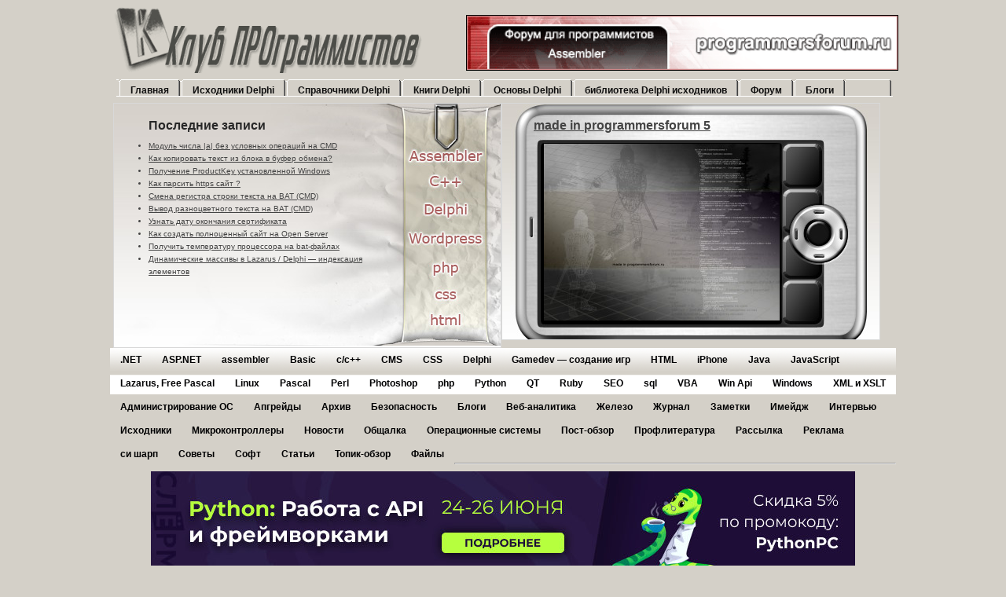

--- FILE ---
content_type: text/html; charset=UTF-8
request_url: http://www.programmersclub.ru/%D0%98%D1%81%D0%BA%D1%83%D1%81%D1%81%D1%82%D0%B2%D0%B5%D0%BD%D0%BD%D1%8B%D0%B9-%D0%B8%D0%BD%D1%82%D0%B5%D0%BB%D0%BB%D0%B5%D0%BA%D1%82/
body_size: 36449
content:
<!DOCTYPE html PUBLIC "-//W3C//DTD XHTML 1.0 Transitional//EN" "http://www.w3.org/TR/xhtml1/DTD/xhtml1-transitional.dtd">
<html xmlns="http://www.w3.org/1999/xhtml" lang="ru-RU">

<head profile="http://gmpg.org/xfn/11">
 
<title> &raquo; Искусственный интеллект - Топик-обзор. Обзор решений форума программистов - programmersforum.ru</title>

<meta name="generator" content="WordPress 4.7.29" /> <!-- leave this for stats -->
<meta http-equiv="X-UA-Compatible" content="IE=EmulateIE7" />

<link rel="stylesheet" href="http://programmersclub.ru/wp-content/themes/xtreme/style.css" type="text/css" media="screen" />
<link rel="alternate" type="application/rss+xml" title="Подписаться° RSS Feed" href="http://programmersclub.ru/feed/" />
<link rel="pingback" href="http://programmersclub.ru/xmlrpc.php" />


<script type="text/javascript" src="http://www.programmersclub.ru/wp-content/themes/xtreme/scripts/contentslider.js"></script>
<script src="http://www.programmersclub.ru/wp-content/themes/xtreme/scripts/styleswitch.js" type="text/javascript"></script>
<link rel='dns-prefetch' href='//s.w.org' />
<link rel="alternate" type="application/rss+xml" title="&quot;Клуб программистов&quot; – материалы по Delphi и С++ &raquo; Лента комментариев к &laquo;Искусственный интеллект&raquo;" href="http://www.programmersclub.ru/%d0%98%d1%81%d0%ba%d1%83%d1%81%d1%81%d1%82%d0%b2%d0%b5%d0%bd%d0%bd%d1%8b%d0%b9-%d0%b8%d0%bd%d1%82%d0%b5%d0%bb%d0%bb%d0%b5%d0%ba%d1%82/feed/" />
		<script type="text/javascript">
			window._wpemojiSettings = {"baseUrl":"https:\/\/s.w.org\/images\/core\/emoji\/2.2.1\/72x72\/","ext":".png","svgUrl":"https:\/\/s.w.org\/images\/core\/emoji\/2.2.1\/svg\/","svgExt":".svg","source":{"concatemoji":"http:\/\/www.programmersclub.ru\/wp-includes\/js\/wp-emoji-release.min.js?ver=4.7.29"}};
			!function(t,a,e){var r,n,i,o=a.createElement("canvas"),l=o.getContext&&o.getContext("2d");function c(t){var e=a.createElement("script");e.src=t,e.defer=e.type="text/javascript",a.getElementsByTagName("head")[0].appendChild(e)}for(i=Array("flag","emoji4"),e.supports={everything:!0,everythingExceptFlag:!0},n=0;n<i.length;n++)e.supports[i[n]]=function(t){var e,a=String.fromCharCode;if(!l||!l.fillText)return!1;switch(l.clearRect(0,0,o.width,o.height),l.textBaseline="top",l.font="600 32px Arial",t){case"flag":return(l.fillText(a(55356,56826,55356,56819),0,0),o.toDataURL().length<3e3)?!1:(l.clearRect(0,0,o.width,o.height),l.fillText(a(55356,57331,65039,8205,55356,57096),0,0),e=o.toDataURL(),l.clearRect(0,0,o.width,o.height),l.fillText(a(55356,57331,55356,57096),0,0),e!==o.toDataURL());case"emoji4":return l.fillText(a(55357,56425,55356,57341,8205,55357,56507),0,0),e=o.toDataURL(),l.clearRect(0,0,o.width,o.height),l.fillText(a(55357,56425,55356,57341,55357,56507),0,0),e!==o.toDataURL()}return!1}(i[n]),e.supports.everything=e.supports.everything&&e.supports[i[n]],"flag"!==i[n]&&(e.supports.everythingExceptFlag=e.supports.everythingExceptFlag&&e.supports[i[n]]);e.supports.everythingExceptFlag=e.supports.everythingExceptFlag&&!e.supports.flag,e.DOMReady=!1,e.readyCallback=function(){e.DOMReady=!0},e.supports.everything||(r=function(){e.readyCallback()},a.addEventListener?(a.addEventListener("DOMContentLoaded",r,!1),t.addEventListener("load",r,!1)):(t.attachEvent("onload",r),a.attachEvent("onreadystatechange",function(){"complete"===a.readyState&&e.readyCallback()})),(r=e.source||{}).concatemoji?c(r.concatemoji):r.wpemoji&&r.twemoji&&(c(r.twemoji),c(r.wpemoji)))}(window,document,window._wpemojiSettings);
		</script>
		<style type="text/css">
img.wp-smiley,
img.emoji {
	display: inline !important;
	border: none !important;
	box-shadow: none !important;
	height: 1em !important;
	width: 1em !important;
	margin: 0 .07em !important;
	vertical-align: -0.1em !important;
	background: none !important;
	padding: 0 !important;
}
</style>
<link rel='https://api.w.org/' href='http://www.programmersclub.ru/wp-json/' />
<link rel="EditURI" type="application/rsd+xml" title="RSD" href="http://www.programmersclub.ru/xmlrpc.php?rsd" />
<link rel="wlwmanifest" type="application/wlwmanifest+xml" href="http://www.programmersclub.ru/wp-includes/wlwmanifest.xml" /> 
<link rel='prev' title='Как создаются онлайн игры?' href='http://www.programmersclub.ru/%d0%9a%d0%b0%d0%ba-%d1%81%d0%be%d0%b7%d0%b4%d0%b0%d1%8e%d1%82%d1%81%d1%8f-%d0%be%d0%bd%d0%bb%d0%b0%d0%b9%d0%bd-%d0%b8%d0%b3%d1%80%d1%8b/' />
<link rel='next' title='Книга о физико-техническом моделировании' href='http://www.programmersclub.ru/%d0%9a%d0%bd%d0%b8%d0%b3%d0%b0-%d0%be-%d1%84%d0%b8%d0%b7%d0%b8%d0%ba%d0%be-%d1%82%d0%b5%d1%85%d0%bd%d0%b8%d1%87%d0%b5%d1%81%d0%ba%d0%be%d0%bc-%d0%bc%d0%be%d0%b4%d0%b5%d0%bb%d0%b8%d1%80%d0%be%d0%b2/' />
<meta name="generator" content="WordPress 4.7.29" />
<link rel="canonical" href="http://www.programmersclub.ru/%d0%98%d1%81%d0%ba%d1%83%d1%81%d1%81%d1%82%d0%b2%d0%b5%d0%bd%d0%bd%d1%8b%d0%b9-%d0%b8%d0%bd%d1%82%d0%b5%d0%bb%d0%bb%d0%b5%d0%ba%d1%82/" />
<link rel='shortlink' href='http://www.programmersclub.ru/?p=1806' />
<link rel="alternate" type="application/json+oembed" href="http://www.programmersclub.ru/wp-json/oembed/1.0/embed?url=http%3A%2F%2Fwww.programmersclub.ru%2F%25d0%2598%25d1%2581%25d0%25ba%25d1%2583%25d1%2581%25d1%2581%25d1%2582%25d0%25b2%25d0%25b5%25d0%25bd%25d0%25bd%25d1%258b%25d0%25b9-%25d0%25b8%25d0%25bd%25d1%2582%25d0%25b5%25d0%25bb%25d0%25bb%25d0%25b5%25d0%25ba%25d1%2582%2F" />
<link rel="alternate" type="text/xml+oembed" href="http://www.programmersclub.ru/wp-json/oembed/1.0/embed?url=http%3A%2F%2Fwww.programmersclub.ru%2F%25d0%2598%25d1%2581%25d0%25ba%25d1%2583%25d1%2581%25d1%2581%25d1%2582%25d0%25b2%25d0%25b5%25d0%25bd%25d0%25bd%25d1%258b%25d0%25b9-%25d0%25b8%25d0%25bd%25d1%2582%25d0%25b5%25d0%25bb%25d0%25bb%25d0%25b5%25d0%25ba%25d1%2582%2F&#038;format=xml" />
<script type="text/javascript" src="http://www.programmersclub.ru/wp-content/plugins/highlight/highlight.js"></script>
<script type="text/javascript">hljs.initHighlightingOnLoad();</script>
<link rel="stylesheet" href="http://www.programmersclub.ru/wp-content/plugins/highlight/styles/default.css" />

<!-- Start Of Script Generated By WP-PageNavi 2.31 -->
<link rel="stylesheet" href="http://www.programmersclub.ru/wp-content/plugins/wp-pagenavi/pagenavi-css.css" type="text/css" media="screen" />
<!-- End Of Script Generated By WP-PageNavi 2.31 -->
</head>
<body>
	<div id="content">
<div class="spacer"></div>


		<div id="header">
	 	<a href="http://programmersclub.ru/"><img src="/logo_grey.gif" border="0" title=""></a>
	<div class="box3">
<br>

<center>
<style type="text/css">

.css-adaptive {
display: block;
max-width: 100%;
height: auto;
}

</style>

<a href="https://programmersforum.ru/"><img src="http://programmersclub.ru/forumkr959x123.gif" alt="форум программистов" class="css-adaptive"></a>
</center>

	
		</div>
					
<div id="menu">

		<ul id="button">
<li class="page_item"><a href="http://www.programmersclub.ru/" title="Home">Главная</a></li>
<li class="page_item page-item-10"><a href="http://www.programmersclub.ru/lab/" title="Исходники Delphi">Исходники Delphi</a></li>
<li class="page_item page-item-14"><a href="http://www.programmersclub.ru/help/" title="Справочники Delphi">Справочники Delphi</a></li>
<li class="page_item page-item-17"><a href="http://www.programmersclub.ru/book/" title="Книги Delphi">Книги Delphi</a></li>
<li class="page_item page-item-20"><a href="http://delphibasics.ru" title="Основы Delphi">Основы Delphi</a></li>
<li class="page_item page-item-10605"><a href="http://pblog.ru/lab/" title="Ссылки">библиотека Delphi исходников</a></li>
<li class="page_item"><a href="http://programmersforum.ru/" title="Home">Форум</a></li>
			   <li class="page_item"><a href="http://pblog.ru/" title="Home">Блоги</a></li>
		</ul>

</div>


<div class="spacer"></div>
		
<div id="top2">
<div class="postindex2">
    <h3>Последние записи</h3>
  		<div class="postindex22">
	<ul>
		<li>
	<a href="http://www.programmersclub.ru/%d0%bc%d0%be%d0%b4%d1%83%d0%bb%d1%8c-%d1%87%d0%b8%d1%81%d0%bb%d0%b0-a-%d0%b1%d0%b5%d0%b7-%d1%83%d1%81%d0%bb%d0%be%d0%b2%d0%bd%d1%8b%d1%85-%d0%be%d0%bf%d0%b5%d1%80%d0%b0%d1%86%d0%b8%d0%b9-%d0%bd/" rel="bookmark" title="programmersclub.ru публикует статью -  Модуль числа |a| без условных операций на CMD">Модуль числа |a| без условных операций на CMD</a>
	</li>
		<li>
	<a href="http://www.programmersclub.ru/%d0%ba%d0%b0%d0%ba-%d0%ba%d0%be%d0%bf%d0%b8%d1%80%d0%be%d0%b2%d0%b0%d1%82%d1%8c-%d1%82%d0%b5%d0%ba%d1%81%d1%82-%d0%b8%d0%b7-%d0%b1%d0%bb%d0%be%d0%ba%d0%b0-%d0%b2-%d0%b1%d1%83%d1%84%d0%b5%d1%80-2/" rel="bookmark" title="programmersclub.ru публикует статью -  Как копировать текст из блока в буфер обмена?">Как копировать текст из блока в буфер обмена?</a>
	</li>
		<li>
	<a href="http://www.programmersclub.ru/%d0%bf%d0%be%d0%bb%d1%83%d1%87%d0%b5%d0%bd%d0%b8%d0%b5-productkey-%d1%83%d1%81%d1%82%d0%b0%d0%bd%d0%be%d0%b2%d0%bb%d0%b5%d0%bd%d0%bd%d0%be%d0%b9-windows/" rel="bookmark" title="programmersclub.ru публикует статью -  Получение ProductKey установленной Windows">Получение ProductKey установленной Windows</a>
	</li>
		<li>
	<a href="http://www.programmersclub.ru/%d0%ba%d0%b0%d0%ba-%d0%bf%d0%b0%d1%80%d1%81%d0%b8%d1%82%d1%8c-https-%d1%81%d0%b0%d0%b9%d1%82/" rel="bookmark" title="programmersclub.ru публикует статью -  Как парсить https сайт ?">Как парсить https сайт ?</a>
	</li>
		<li>
	<a href="http://www.programmersclub.ru/%d1%81%d0%bc%d0%b5%d0%bd%d0%b0-%d1%80%d0%b5%d0%b3%d0%b8%d1%81%d1%82%d1%80%d0%b0-%d1%81%d1%82%d1%80%d0%be%d0%ba%d0%b8-%d1%82%d0%b5%d0%ba%d1%81%d1%82%d0%b0-%d0%bd%d0%b0-bat-cmd/" rel="bookmark" title="programmersclub.ru публикует статью -  Смена регистра строки текста на BAT (CMD)">Смена регистра строки текста на BAT (CMD)</a>
	</li>
		<li>
	<a href="http://www.programmersclub.ru/%d0%b2%d1%8b%d0%b2%d0%be%d0%b4-%d1%80%d0%b0%d0%b7%d0%bd%d0%be%d1%86%d0%b2%d0%b5%d1%82%d0%bd%d0%be%d0%b3%d0%be-%d1%82%d0%b5%d0%ba%d1%81%d1%82%d0%b0-%d0%bd%d0%b0-bat-cmd/" rel="bookmark" title="programmersclub.ru публикует статью -  Вывод разноцветного текста на BAT (CMD)">Вывод разноцветного текста на BAT (CMD)</a>
	</li>
		<li>
	<a href="http://www.programmersclub.ru/%d1%83%d0%b7%d0%bd%d0%b0%d1%82%d1%8c-%d0%b4%d0%b0%d1%82%d1%83-%d0%be%d0%ba%d0%be%d0%bd%d1%87%d0%b0%d0%bd%d0%b8%d1%8f-%d1%81%d0%b5%d1%80%d1%82%d0%b8%d1%84%d0%b8%d0%ba%d0%b0%d1%82%d0%b0/" rel="bookmark" title="programmersclub.ru публикует статью -  Узнать дату окончания сертификата">Узнать дату окончания сертификата</a>
	</li>
		<li>
	<a href="http://www.programmersclub.ru/%d0%ba%d0%b0%d0%ba-%d1%81%d0%be%d0%b7%d0%b4%d0%b0%d1%82%d1%8c-%d0%bf%d0%be%d0%bb%d0%bd%d0%be%d1%86%d0%b5%d0%bd%d0%bd%d1%8b%d0%b9-%d1%81%d0%b0%d0%b9%d1%82-%d0%bd%d0%b0-open-server/" rel="bookmark" title="programmersclub.ru публикует статью -  Как создать полноценный сайт на Open Server">Как создать полноценный сайт на Open Server</a>
	</li>
		<li>
	<a href="http://www.programmersclub.ru/%d0%bf%d0%be%d0%bb%d1%83%d1%87%d0%b8%d1%82%d1%8c-%d1%82%d0%b5%d0%bc%d0%bf%d0%b5%d1%80%d0%b0%d1%82%d1%83%d1%80%d1%83-%d0%bf%d1%80%d0%be%d1%86%d0%b5%d1%81%d1%81%d0%be%d1%80%d0%b0-%d0%bd%d0%b0-bat-%d1%84/" rel="bookmark" title="programmersclub.ru публикует статью -  Получить температуру процессора на bat-файлах">Получить температуру процессора на bat-файлах</a>
	</li>
		<li>
	<a href="http://www.programmersclub.ru/%d0%b4%d0%b8%d0%bd%d0%b0%d0%bc%d0%b8%d1%87%d0%b5%d1%81%d0%ba%d0%b8%d0%b5-%d0%bc%d0%b0%d1%81%d1%81%d0%b8%d0%b2%d1%8b-%d0%b2-lazarus-delphi-%d0%b8%d0%bd%d0%b4%d0%b5%d0%ba%d1%81%d0%b0%d1%86%d0%b8/" rel="bookmark" title="programmersclub.ru публикует статью -  Динамические массивы в Lazarus / Delphi &#8212; индексация элементов">Динамические массивы в Lazarus / Delphi &#8212; индексация элементов</a>
	</li>
		</ul>
	</div>
</div>

 <div class="postindex3">
   
<div id="post-407">
<h3><a href="http://www.programmersclub.ru/made-in-programmersforum-5/" rel="bookmark" title="Permanent Link to made in programmersforum 5">made in programmersforum 5</a></h3>
<div class="entry">


<p><a href="http://programmersclub.ru/wp-content/uploads/2009/11/programmersforum5.jpg"><img src="http://programmersclub.ru/wp-content/uploads/2009/11/programmersforum5-300x225.jpg" alt="programmersforum5" title="programmersforum5" width="300" height="225" class="alignnone size-medium wp-image-384" /></a></p>
</div>
</div>
					</div>
</div>


<div class="spacer"></div>

					
	<div id="catnav">
		<ul class="nav2">

				<li class="cat-item cat-item-3638"><a href="http://www.programmersclub.ru/category/net/" >.NET</a>
</li>
	<li class="cat-item cat-item-1491"><a href="http://www.programmersclub.ru/category/asp-net/" >ASP.NET</a>
</li>
	<li class="cat-item cat-item-255"><a href="http://www.programmersclub.ru/category/assembler/" >assembler</a>
</li>
	<li class="cat-item cat-item-145"><a href="http://www.programmersclub.ru/category/basic/" >Basic</a>
</li>
	<li class="cat-item cat-item-528"><a href="http://www.programmersclub.ru/category/cc-2/" >c/c++</a>
</li>
	<li class="cat-item cat-item-805"><a href="http://www.programmersclub.ru/category/cms-2/" >CMS</a>
</li>
	<li class="cat-item cat-item-5593"><a href="http://www.programmersclub.ru/category/css/" >CSS</a>
</li>
	<li class="cat-item cat-item-3"><a href="http://www.programmersclub.ru/category/delphi/" >Delphi</a>
</li>
	<li class="cat-item cat-item-5432"><a href="http://www.programmersclub.ru/category/gamedev-c%d0%be%d0%b7%d0%b4%d0%b0%d0%bd%d0%b8%d0%b5-%d0%b8%d0%b3%d1%80/" >Gamedev &#8212; cоздание игр</a>
</li>
	<li class="cat-item cat-item-483"><a href="http://www.programmersclub.ru/category/html-2/" >HTML</a>
</li>
	<li class="cat-item cat-item-937"><a href="http://www.programmersclub.ru/category/iphone/" >iPhone</a>
</li>
	<li class="cat-item cat-item-110"><a href="http://www.programmersclub.ru/category/java/" >Java</a>
</li>
	<li class="cat-item cat-item-127"><a href="http://www.programmersclub.ru/category/javascript/" >JavaScript</a>
</li>
	<li class="cat-item cat-item-5431"><a href="http://www.programmersclub.ru/category/lazarus-free-pascal/" >Lazarus, Free Pascal</a>
</li>
	<li class="cat-item cat-item-149"><a href="http://www.programmersclub.ru/category/linux/" >Linux</a>
</li>
	<li class="cat-item cat-item-3775"><a href="http://www.programmersclub.ru/category/pascal/" >Pascal</a>
</li>
	<li class="cat-item cat-item-5295"><a href="http://www.programmersclub.ru/category/perl/" >Perl</a>
</li>
	<li class="cat-item cat-item-5282"><a href="http://www.programmersclub.ru/category/photoshop/" >Photoshop</a>
</li>
	<li class="cat-item cat-item-151"><a href="http://www.programmersclub.ru/category/php/" >php</a>
</li>
	<li class="cat-item cat-item-5309"><a href="http://www.programmersclub.ru/category/python/" >Python</a>
</li>
	<li class="cat-item cat-item-5440"><a href="http://www.programmersclub.ru/category/qt/" >QT</a>
</li>
	<li class="cat-item cat-item-1281"><a href="http://www.programmersclub.ru/category/ruby/" >Ruby</a>
</li>
	<li class="cat-item cat-item-5283"><a href="http://www.programmersclub.ru/category/seo/" >SEO</a>
</li>
	<li class="cat-item cat-item-619"><a href="http://www.programmersclub.ru/category/sql-2/" >sql</a>
</li>
	<li class="cat-item cat-item-5286"><a href="http://www.programmersclub.ru/category/vba-2/" title="Microsoft Office, Excel, Access, Word">VBA</a>
</li>
	<li class="cat-item cat-item-4"><a href="http://www.programmersclub.ru/category/win-api/" >Win Api</a>
</li>
	<li class="cat-item cat-item-536"><a href="http://www.programmersclub.ru/category/windows-2/" >Windows</a>
</li>
	<li class="cat-item cat-item-5307"><a href="http://www.programmersclub.ru/category/xml-%d0%b8-xslt/" >XML и XSLT</a>
</li>
	<li class="cat-item cat-item-2392"><a href="http://www.programmersclub.ru/category/%d0%b0%d0%b4%d0%bc%d0%b8%d0%bd%d0%b8%d1%81%d1%82%d1%80%d0%b8%d1%80%d0%be%d0%b2%d0%b0%d0%bd%d0%b8%d0%b5-%d0%be%d1%81/" >Администрирование ОС</a>
</li>
	<li class="cat-item cat-item-5"><a href="http://www.programmersclub.ru/category/%d0%90%d0%bf%d0%b3%d1%80%d0%b5%d0%b9%d0%b4%d1%8b/" >Апгрейды</a>
</li>
	<li class="cat-item cat-item-6"><a href="http://www.programmersclub.ru/category/%d0%90%d1%80%d1%85%d0%b8%d0%b2/" >Архив</a>
</li>
	<li class="cat-item cat-item-5265"><a href="http://www.programmersclub.ru/category/%d0%b1%d0%b5%d0%b7%d0%be%d0%bf%d0%b0%d1%81%d0%bd%d0%be%d1%81%d1%82%d1%8c-2/" >Безопасность</a>
</li>
	<li class="cat-item cat-item-7"><a href="http://www.programmersclub.ru/category/%d0%91%d0%bb%d0%be%d0%b3%d0%b8/" >Блоги</a>
</li>
	<li class="cat-item cat-item-8"><a href="http://www.programmersclub.ru/category/%d0%92%d0%b5%d0%b1-%d0%b0%d0%bd%d0%b0%d0%bb%d0%b8%d1%82%d0%b8%d0%ba%d0%b0/" >Веб-аналитика</a>
</li>
	<li class="cat-item cat-item-387"><a href="http://www.programmersclub.ru/category/%d0%96%d0%b5%d0%bb%d0%b5%d0%b7%d0%be/" >Железо</a>
</li>
	<li class="cat-item cat-item-9"><a href="http://www.programmersclub.ru/category/%d0%96%d1%83%d1%80%d0%bd%d0%b0%d0%bb/" >Журнал</a>
</li>
	<li class="cat-item cat-item-1"><a href="http://www.programmersclub.ru/category/%d0%b7%d0%b0%d0%bc%d0%b5%d1%82%d0%ba%d0%b8/" >Заметки</a>
</li>
	<li class="cat-item cat-item-10"><a href="http://www.programmersclub.ru/category/%d0%98%d0%bc%d0%b5%d0%b9%d0%b4%d0%b6/" >Имейдж</a>
</li>
	<li class="cat-item cat-item-11"><a href="http://www.programmersclub.ru/category/%d0%98%d0%bd%d1%82%d0%b5%d1%80%d0%b2%d1%8c%d1%8e/" >Интервью</a>
</li>
	<li class="cat-item cat-item-12"><a href="http://www.programmersclub.ru/category/%d0%98%d1%81%d1%85%d0%be%d0%b4%d0%bd%d0%b8%d0%ba%d0%b8/" >Исходники</a>
</li>
	<li class="cat-item cat-item-5470"><a href="http://www.programmersclub.ru/category/%d0%bc%d0%b8%d0%ba%d1%80%d0%be%d0%ba%d0%be%d0%bd%d1%82%d1%80%d0%be%d0%bb%d0%bb%d0%b5%d1%80%d1%8b/" >Микроконтроллеры</a>
</li>
	<li class="cat-item cat-item-13"><a href="http://www.programmersclub.ru/category/%d0%9d%d0%be%d0%b2%d0%be%d1%81%d1%82%d0%b8/" >Новости</a>
</li>
	<li class="cat-item cat-item-555"><a href="http://www.programmersclub.ru/category/%d0%9e%d0%b1%d1%89%d0%b0%d0%bb%d0%ba%d0%b0/" >Общалка</a>
</li>
	<li class="cat-item cat-item-768"><a href="http://www.programmersclub.ru/category/%d0%9e%d0%bf%d0%b5%d1%80%d0%b0%d1%86%d0%b8%d0%be%d0%bd%d0%bd%d1%8b%d0%b5-%d1%81%d0%b8%d1%81%d1%82%d0%b5%d0%bc%d1%8b/" >Операционные системы</a>
</li>
	<li class="cat-item cat-item-14"><a href="http://www.programmersclub.ru/category/%d0%9f%d0%be%d1%81%d1%82-%d0%be%d0%b1%d0%b7%d0%be%d1%80/" >Пост-обзор</a>
</li>
	<li class="cat-item cat-item-15"><a href="http://www.programmersclub.ru/category/%d0%9f%d1%80%d0%be%d1%84%d0%bb%d0%b8%d1%82%d0%b5%d1%80%d0%b0%d1%82%d1%83%d1%80%d0%b0/" >Профлитература</a>
</li>
	<li class="cat-item cat-item-16"><a href="http://www.programmersclub.ru/category/%d0%a0%d0%b0%d1%81%d1%81%d1%8b%d0%bb%d0%ba%d0%b0/" >Рассылка</a>
</li>
	<li class="cat-item cat-item-461"><a href="http://www.programmersclub.ru/category/%d0%a0%d0%b5%d0%ba%d0%bb%d0%b0%d0%bc%d0%b0/" >Реклама</a>
</li>
	<li class="cat-item cat-item-136"><a href="http://www.programmersclub.ru/category/%d1%81%d0%b8-%d1%88%d0%b0%d1%80%d0%bf/" >си шарп</a>
</li>
	<li class="cat-item cat-item-4788"><a href="http://www.programmersclub.ru/category/%d1%81%d0%be%d0%b2%d0%b5%d1%82%d1%8b-2/" >Советы</a>
</li>
	<li class="cat-item cat-item-407"><a href="http://www.programmersclub.ru/category/%d0%a1%d0%be%d1%84%d1%82/" >Софт</a>
</li>
	<li class="cat-item cat-item-17"><a href="http://www.programmersclub.ru/category/%d0%a1%d1%82%d0%b0%d1%82%d1%8c%d0%b8/" >Статьи</a>
</li>
	<li class="cat-item cat-item-18"><a href="http://www.programmersclub.ru/category/%d0%a2%d0%be%d0%bf%d0%b8%d0%ba-%d0%be%d0%b1%d0%b7%d0%be%d1%80/" >Топик-обзор</a>
</li>
	<li class="cat-item cat-item-19"><a href="http://www.programmersclub.ru/category/%d0%a4%d0%b0%d0%b9%d0%bb%d1%8b/" >Файлы</a>
</li>
		
					
		</ul>

	</div>
<br>
<br>
<br>
<br>
<br>


<style type="text/css">

.css-adaptive {
display: block;
max-width: 100%;
height: auto;
margin-left: auto;
margin-right: auto;
}

.css-adapt {
text-align: center;
}
</style>

<hr>


<a href="https://slurm.club/3MeqNEk"><img src="//programmersclub.ru/slurm3.jpg" class="css-adaptive"></a>
<p class="css-adapt">
<big><Strong>Интенсив по Python: Работа с API и фреймворками 24-26 ИЮНЯ 2022. Знаете Python, но хотите расширить свои навыки?</Strong></big><br>
 Slurm подготовили для вас особенный продукт! Оставить заявку по ссылке - https://slurm.club/3MeqNEk 
</p>
<br>
<hr>
<a href="https://kata.academy/java/postpayment?utm_source=web_banner_java&utm_medium=programmersclub_19_04_22&utm_campaign=programmersclub&utm_content=May_22"><img src="http://programmersclub.ru/katajpg.jpg" class="css-adaptive"></a>
<p class="css-adapt">
<big><Strong>Online-курс Java с оплатой после трудоустройства. Каждый выпускник получает предложение о работе</Strong></big>
<br>
И зарплату на 30% выше ожидаемой, подробнее на сайте академии, ссылка - ttps://clck.ru/fCrQw  </a>
</p>
<br>
<hr>





		<div class="left">
        			<div class="left_articles">

				<div class="calendar"><p><strong>1st<br />Фев</strong></p></div>
				<h1 class="title"><img src="http://programmersclub.ru/radiogroup.gif"><a id="post-1806" href="http://www.programmersclub.ru/%d0%98%d1%81%d0%ba%d1%83%d1%81%d1%81%d1%82%d0%b2%d0%b5%d0%bd%d0%bd%d1%8b%d0%b9-%d0%b8%d0%bd%d1%82%d0%b5%d0%bb%d0%bb%d0%b5%d0%ba%d1%82/" rel="bookmark" title="Permanent Link to Искусственный интеллект"">Искусственный интеллект</a></h1>
				<p class="description">Posted by Chas under <a href="http://www.programmersclub.ru/category/%d0%a2%d0%be%d0%bf%d0%b8%d0%ba-%d0%be%d0%b1%d0%b7%d0%be%d1%80/" rel="category tag">Топик-обзор</a></p>
				<p><strong>Revival001:</strong></p>
<blockquote><p>Допустим есть техническая возможность сделать полную копию человеческой нейронной сети на компьютере. Появиться ли тогда у него разум? А сознание? Как вы считаете, возможно ли появление сознания у машин?</p></blockquote>
<p><a href="http://www.programmersforum.ru/showthread.php?t=115183">Интересная тема на форуме</a></p>
                        <div class="spacer"></div>
<h2  class="related_post_title">Похожие статьи</h2><ul class="related_post"><li><a href="http://www.programmersclub.ru/%d0%9a%d0%b0%d0%ba%d0%be%d0%b9-%d0%ba%d0%be%d0%bc%d0%bf%d1%8c%d1%8e%d1%82%d0%b5%d1%80-%d0%b4%d0%be%d0%bb%d0%b6%d0%b5%d0%bd-%d0%b1%d1%8b%d1%82%d1%8c-%d1%83-%d0%bf%d1%80%d0%be%d0%b3%d1%80%d0%b0%d0%bc/" title="Какой компьютер должен быть у программиста?">Какой компьютер должен быть у программиста?</a></li><li><a href="http://www.programmersclub.ru/%d0%9c%d0%be%d0%b6%d0%b5%d1%82-%d0%bb%d0%b8-%d0%bf%d0%be-%d1%80%d0%b0%d0%b1%d0%be%d1%82%d0%b0%d1%82%d1%8c-%d0%b1%d1%8b%d1%81%d1%82%d1%80%d0%b5%d0%b5/" title="Может-ли ПО работать быстрее или взгляд изнутри">Может-ли ПО работать быстрее или взгляд изнутри</a></li><li><a href="http://www.programmersclub.ru/%d0%98%d1%81%d1%82%d0%be%d1%80%d0%b8%d1%8f-%d0%be%d0%b4%d0%bd%d0%be%d0%b3%d0%be-%d0%bb%d0%b5%d0%ba%d1%81%d0%b8%d1%87%d0%b5%d1%81%d0%ba%d0%be%d0%b3%d0%be-%d0%b0%d0%bd%d0%b0%d0%bb%d0%b8%d0%b7%d0%b0/" title="История одного лексического анализатора">История одного лексического анализатора</a></li><li><a href="http://www.programmersclub.ru/%d0%9e%d0%b4%d0%b8%d0%bd%d0%be%d1%87%d0%bd%d1%8b%d0%b9-%d0%ba%d0%bb%d0%b8%d0%ba-%d0%b2-%d1%81%d0%bf%d0%b8%d1%81%d0%ba%d0%b5-%d0%b2%d0%bc%d0%b5%d1%81%d1%82%d0%be-%d0%b4%d0%b2%d0%be%d0%b9%d0%bd%d0%be/" title="Одиночный клик в списке вместо двойного">Одиночный клик в списке вместо двойного</a></li><li><a href="http://www.programmersclub.ru/%d0%9a%d0%b0%d0%ba-%d0%b2%d1%8b-%d0%be%d1%82%d0%bd%d0%be%d1%81%d0%b8%d1%82%d0%b5%d1%81%d1%8c-%d0%ba-%d0%ba%d0%be%d0%bf%d0%b8%d1%80%d0%b0%d1%81%d1%82%d0%b8%d0%b8-%d0%b8-%d0%bf%d0%b8%d1%80%d0%b0/" title="Как вы относитесь к &#171;копирастии&#187; и пиратству в целом?">Как вы относитесь к &#171;копирастии&#187; и пиратству в целом?</a></li><li><a href="http://www.programmersclub.ru/%d0%9a%d0%b0%d0%ba-%d1%81%d0%be%d0%b7%d0%b4%d0%b0%d1%8e%d1%82%d1%81%d1%8f-%d0%be%d0%bd%d0%bb%d0%b0%d0%b9%d0%bd-%d0%b8%d0%b3%d1%80%d1%8b/" title="Как создаются онлайн игры?">Как создаются онлайн игры?</a></li><li><a href="http://www.programmersclub.ru/%d0%9f%d0%be%d1%87%d0%b5%d0%bc%d1%83-%d0%bb%d1%8e%d0%b4%d0%b8-%d0%bd%d0%b5-%d0%bb%d0%b5%d1%82%d0%b0%d1%8e%d1%82/" title="Почему полеты на марс приоритетнее полетов на луну?">Почему полеты на марс приоритетнее полетов на луну?</a></li><li><a href="http://www.programmersclub.ru/%d0%a4%d0%bb%d0%b5%d1%88%d0%ba%d0%b0-%d0%ba%d0%b0%d0%ba-%d0%ba%d0%bb%d1%8e%d1%87/" title="Флешка как ключ">Флешка как ключ</a></li><li><a href="http://www.programmersclub.ru/%d0%9f%d0%b5%d1%80%d0%b5%d0%bf%d0%b8%d1%81%d1%8c-%d0%bd%d0%b0%d1%81%d0%b5%d0%bb%d0%b5%d0%bd%d0%b8%d1%8f/" title="Перепись населения">Перепись населения</a></li><li><a href="http://www.programmersclub.ru/%d0%a0%d0%b0%d0%b7%d1%80%d0%b0%d0%b1%d0%be%d1%82%d1%87%d0%b8%d0%ba-%d0%b8%d0%bd%d1%82%d0%b5%d1%80%d1%84%d0%b5%d0%b9%d1%81-%d0%bf%d0%be%d0%bb%d1%8c%d0%b7%d0%be%d0%b2%d0%b0%d1%82%d0%b5%d0%bb%d0%b8/" title=" Разработчик интерфейс пользователи. Часть 2"> Разработчик интерфейс пользователи. Часть 2</a></li></ul>			<div class="tags">Теги: <a href="http://www.programmersclub.ru/tag/%d0%b8%d1%81%d0%ba%d1%83%d1%81%d1%81%d1%82%d0%b2%d0%b5%d0%bd%d0%bd%d1%8b%d0%b9-%d0%b8%d0%bd%d1%82%d0%b5%d0%bb%d0%b5%d0%ba%d1%82/" rel="tag">искусственный интелект</a> | <a href="http://www.programmersclub.ru/tag/%d0%bc%d1%8b%d1%81%d0%bb%d0%b8/" rel="tag">мысли</a></div>
			</div>
		<br>
<center>
<iframe width="444" height="333" src="https://www.youtube.com/embed/7DkD82Y5YMU" title="YouTube video player" frameborder="0" allow="accelerometer; autoplay; clipboard-write; encrypted-media; gyroscope; picture-in-picture" allowfullscreen></iframe>
<br><br>
<iframe width="444" height="333" src="https://www.youtube.com/embed/SMHfD6EcBqc" title="YouTube video player" frameborder="0" allow="accelerometer; autoplay; clipboard-write; encrypted-media; gyroscope; picture-in-picture" allowfullscreen></iframe>
</center>
<br>
		
		
				</div>	
		

<div id="right">
<br><br>
<strong><h3>Купить рекламу на сайте за 1000 руб</h3><h4>пишите сюда - alarforum@yandex.ru</h4></strong>
<br>
Да и по любым другим вопросам пишите на почту
<center>
<br><br>
<a href="http://respective.ru/"><img src="http://programmersclub.ru/respective.jpg" alt="пеллетные котлы"></a><br><a href="http://respective.ru/"><strong>пеллетные котлы</strong></a>
<br><br>
<a href="http://emtas.net/"><img src="http://programmersclub.ru/emtas.jpg" alt="пеллетный котел"></a><br><a href="http://emtas.net/"><strong>Пеллетный котел Emtas</strong></a>
</center>
<br><br>
<a href="http://programmersforum.ru">
<img src="http://programmersclub.ru/banf336х280.gif" alt="форум программистов"></a>
<br><br>
Наши <a href="https://programmersforum.ru">форумы по программированию</a>:



<ul>
<li><a href="https://programmersforum.ru/forumdisplay.php?f=110">Форум Web программирование (веб)</a></li>
<li><ul>
<li><a href="https://programmersforum.ru/forumdisplay.php?f=110">Форум Python (питон)</a></li>
<li><a href="https://programmersforum.ru/forumdisplay.php?f=17">Форум PHP (пхп)</a></li>
<li><a href="https://programmersforum.ru/forumdisplay.php?f=112">Форум Perl (перл)</a></li>
<li><a href="https://programmersforum.ru/forumdisplay.php?f=111">Форум Ruby (руби)</a></li>
<li><a href="https://programmersforum.ru/forumdisplay.php?f=12">Форум JavaScript (яваскрипт)</a></li>
<li><a href="https://programmersforum.ru/forumdisplay.php?f=12">Форум Ajax (аякс)</a></li>
<li><a href="https://programmersforum.ru/forumdisplay.php?f=44">Форум SQL (эскюэл)</a></li>
<li><a href="https://programmersforum.ru/forumdisplay.php?f=16">Форум HTML (хтмл)</a></li>
<li><a href="https://programmersforum.ru/forumdisplay.php?f=16">Форум CSS (сиэсэс)</a></li>
<li><a href="https://programmersforum.ru/forumdisplay.php?f=80">Форум XML (иксмл)</a></li>
<li><a href="https://programmersforum.ru/forumdisplay.php?f=80">Форум JSON (джсон)</a></li>
</ul></li>

<li><a href="https://programmersforum.ru/forumdisplay.php?f=1">Delphi форумы</a></li>
<li><ul>
<li><a href="https://programmersforum.ru/forumdisplay.php?f=7">Форум Pascal (паскаль)</a></li>
<li><a href="https://programmersforum.ru/forumdisplay.php?f=2">Форум Delphi (делфи)</a></li>
</ul></li>
<li><a href="https://programmersforum.ru/forumdisplay.php?f=13">Форумы C (Си)</a></li>
<li><ul>
<li><a href="https://programmersforum.ru/forumdisplay.php?f=14">Форум C++ (си плюс плюс)</a></li>
<li><ul>
<li><a href="https://programmersforum.ru/forumdisplay.php?f=52">Форум C++ Builder (си билдер)</a></li>
<li><a href="https://programmersforum.ru/forumdisplay.php?f=51">Форум  Visual C++ (визуал си)</a></li>
</ul></li>
<li><a href="https://programmersforum.ru/forumdisplay.php?f=40">Форум Qt (Кью Тэ)</a></li>
<li><a href="https://programmersforum.ru/forumdisplay.php?f=59">Форум C# (си шарп)</a></li>
</ul></li>


<li><a href="https://programmersforum.ru/forumdisplay.php?f=55">Форум .NET Frameworks (точка нет фреймворки)</a></li>
<li><ul>
<li><a href="https://programmersforum.ru/forumdisplay.php?f=41">Форум .NET (точка нет)</a></li>
<li><a href="https://programmersforum.ru/forumdisplay.php?f=56">Форум ASP.NET (асп нет)</a></li>
<li><a href="https://programmersforum.ru/forumdisplay.php?f=104">Форум Windows Forms (виндовс формс)</a></li>
<li><a href="https://programmersforum.ru/forumdisplay.php?f=60">Форум базы данных ADO.NET (адо нет)</a></li>
<li><a href="https://programmersforum.ru/forumdisplay.php?f=58">Форум .NET Framework WPF, UWP, WinRT, XAML ()</a></li>
</ul></li>

<li><a href="https://programmersforum.ru/forumdisplay.php?f=11">Форум Java (джава)</a></li>
<li><ul>
<li><a href="https://programmersforum.ru/forumdisplay.php?f=49">Форум Java Android (джава андроид)</a></li>
<li><a href="https://programmersforum.ru/forumdisplay.php?f=105">Форум Java web (джава веб)</a></li>
<li><a href="https://programmersforum.ru/forumdisplay.php?f=11">Форум Kotlin (котлин)</a></li>
</ul></li>

<li><a href="https://programmersforum.ru/forumdisplay.php?f=8">Форум низкоуровневое программирование</a></li>
<li><ul>
<li><a href="https://programmersforum.ru/forumdisplay.php?f=9">Форум Assembler (ассемблер)</a></li>
<li><a href="https://programmersforum.ru/forumdisplay.php?f=4">Форум WinApi (вин апи)</a></li>
</ul></li>


<li><a href="https://programmersforum.ru/forumdisplay.php?f=18">Форум VBA (вба)</a></li>
<li><ul>
<li><a href="https://programmersforum.ru/forumdisplay.php?f=20">Форум Excel (эксель)</a></li>
<li><a href="https://programmersforum.ru/forumdisplay.php?f=19">Форум Word (ворд)</a></li>
<li><a href="https://programmersforum.ru/forumdisplay.php?f=21">Форум Access (аксесс)</a></li>
</ul></li>


<li><a href="https://programmersforum.ru/forumdisplay.php?f=33">Форум OpenGL</a></li>
<li><a href="https://programmersforum.ru/forumdisplay.php?f=33">Форум DirectX</a></li>
<li><a href="https://programmersforum.ru/forumdisplay.php?f=71">Форум CAD проектирование</a></li>



<li><a href="https://programmersforum.ru/forumdisplay.php?f=83">Форум по операционным системам</a></li>
<li><ul>
<li><a href="https://programmersforum.ru/forumdisplay.php?f=34">Форум по администрированию ОС</a></li>
<li><a href="https://programmersforum.ru/forumdisplay.php?f=84">Форум по администрированию серверов и VDS</a></li>
<li><a href="https://programmersforum.ru/forumdisplay.php?f=61">Форум Windows</a></li>
<li><a href="https://programmersforum.ru/forumdisplay.php?f=62">Форум Ubuntu</a></li>
<li><a href="https://programmersforum.ru/forumdisplay.php?f=63">Форум Android</a></li>
</ul></li>
<li><a href="https://programmersforum.ru/forumdisplay.php?f=23">Форум Software (Софт)</a></li>
<li><a href="https://programmersforum.ru/forumdisplay.php?f=48">Форум Hardware (Компьютерное железо)</a></li>




</ul>


<br><br>

	
		
		</div>
		
		</div>
		
		
		</div>	
		</div>



<div class="footer">


	<p>

&copy;  Copyright
<a href="http://www.programmersclub.ru/">&quot;Клуб программистов&quot; – материалы по Delphi и С++</a>. 



<a href="http://web-satellite.ru/" target="_blank">Создание и продвижние сайта - Веб-сателлит</a>.
<br><br>
</p>
</div>


<center>
<p>
<a href="https://kata.academy/java/postpayment?utm_source=web_banner_java&utm_medium=programmersclub_19_04_22&utm_campaign=programmersclub&utm_content=May_22"><img src="http://programmersclub.ru/k32.gif" class="css-adaptive"></a>
</p>
<br>
<p class="css-adapt">
<big><Strong>Оплата за обучение в Kata Academy только после твоего трудоустройства в IT</Strong></big>
<br>
Начни карьеру Middle Java-разработчика, подробнее на сайте академии, ссылка - https://clck.ru/fCrQw</a>
<br>
</p>




<br><br><br>
<a href="https://programmersforum.ru/"><img src="http://programmersclub.ru/forumkr959x123.gif" alt="форум программистов" class="css-adaptive"></a>
</center>

</div>

</body>
</html>


--- FILE ---
content_type: application/javascript
request_url: http://www.programmersclub.ru/wp-content/plugins/highlight/languages/dynamic.js
body_size: 19455
content:
hljs.LANGUAGES.python = {
  defaultMode: {
    lexems: [hljs.UNDERSCORE_IDENT_RE],
    illegal: '(</|->)',
    contains: ['comment', 'string', 'function', 'class', 'number', 'decorator'],
    keywords: {
      'keyword': {'and': 1, 'elif': 1, 'is': 1, 'global': 1, 'as': 1, 'in': 1, 'if': 1, 'from': 1, 'raise': 1, 'for': 1, 'except': 1, 'finally': 1, 'print': 1, 'import': 1, 'pass': 1, 'return': 1, 'exec': 1, 'else': 1, 'break': 1, 'not': 1, 'with': 1, 'class': 1, 'assert': 1, 'yield': 1, 'try': 1, 'while': 1, 'continue': 1, 'del': 1, 'or': 1, 'def': 1, 'lambda': 1},
      'built_in': {'None': 1, 'True': 1, 'False': 1, 'Ellipsis': 1, 'NotImplemented': 1}
    }
  },
  modes: [
    {
      className: 'function',
      lexems: [hljs.UNDERSCORE_IDENT_RE],
      begin: '\\bdef ', end: ':',
      illegal: '$',
      keywords: {'def': 1},
      contains: ['title', 'params'],
      relevance: 10
    },
    {
      className: 'class',
      lexems: [hljs.UNDERSCORE_IDENT_RE],
      begin: '\\bclass ', end: ':',
      illegal: '[${]',
      keywords: {'class': 1},
      contains: ['title', 'params',],
      relevance: 10
    },
    {
      className: 'title',
      begin: hljs.UNDERSCORE_IDENT_RE, end: '^'
    },
    {
      className: 'params',
      begin: '\\(', end: '\\)',
      contains: ['string']
    },
    hljs.HASH_COMMENT_MODE,
    hljs.C_NUMBER_MODE,
    {
      className: 'string',
      begin: '\'\'\'', end: '\'\'\'',
      relevance: 10
    },
    {
      className: 'string',
      begin: '"""', end: '"""',
      relevance: 10
    },
    hljs.APOS_STRING_MODE,
    hljs.QUOTE_STRING_MODE,
    hljs.BACKSLASH_ESCAPE,
    {
      className: 'string',
      begin: 'r\'', end: '\'',
      relevance: 10
    },
    {
      className: 'string',
      begin: 'r"', end: '"',
      relevance: 10
    },
    {
      className: 'string',
      begin: 'u\'', end: '(^|[^\\\\])\'',
      relevance: 10
    },
    {
      className: 'string',
      begin: 'u"', end: '(^|[^\\\\])"',
      relevance: 10
    },
    {
      className: 'string',
      begin: 'ur\'', end: '\'',
      relevance: 10
    },
    {
      className: 'string',
      begin: 'ur"', end: '"',
      relevance: 10
    },
    {
      className: 'decorator',
      begin: '@', end: '$'
    }
  ]
};


/*

Perl definition (с) Peter Leonov <gojpeg@yandex.ru>

*/
hljs.PERL_DEFAULT_CONTAINS = ['comment', 'string', 'number', 'regexp', 'sub', 'variable', 'operator', 'pod'];
hljs.PERL_KEYWORDS = {'getpwent': 1, 'getservent': 1, 'quotemeta': 1, 'msgrcv': 1, 'scalar': 1, 'kill': 1, 'dbmclose': 1, 'undef': 1, 'lc': 1, 'ma': 1, 'syswrite': 1, 'tr': 1, 'send': 1, 'umask': 1, 'sysopen': 1, 'shmwrite': 1, 'vec': 1, 'qx': 1, 'utime': 1, 'local': 1, 'oct': 1, 'semctl': 1, 'localtime': 1, 'readpipe': 1, 'do': 1, 'return': 1, 'format': 1, 'read': 1, 'sprintf': 1, 'dbmopen': 1, 'pop': 1, 'getpgrp': 1, 'not': 1, 'getpwnam': 1, 'rewinddir': 1, 'qq': 1, 'fileno': 1, 'qw': 1, 'endprotoent': 1, 'wait': 1, 'sethostent': 1, 'bless': 1, 's': 1, 'opendir': 1, 'continue': 1, 'each': 1, 'sleep': 1, 'endgrent': 1, 'shutdown': 1, 'dump': 1, 'chomp': 1, 'connect': 1, 'getsockname': 1, 'die': 1, 'socketpair': 1, 'close': 1, 'flock': 1, 'exists': 1, 'index': 1, 'shmget': 1, 'sub': 1, 'for': 1, 'endpwent': 1, 'redo': 1, 'lstat': 1, 'msgctl': 1, 'setpgrp': 1, 'abs': 1, 'exit': 1, 'select': 1, 'print': 1, 'ref': 1, 'gethostbyaddr': 1, 'unshift': 1, 'fcntl': 1, 'syscall': 1, 'goto': 1, 'getnetbyaddr': 1, 'join': 1, 'gmtime': 1, 'symlink': 1, 'semget': 1, 'splice': 1, 'x': 1, 'getpeername': 1, 'recv': 1, 'log': 1, 'setsockopt': 1, 'cos': 1, 'last': 1, 'reverse': 1, 'gethostbyname': 1, 'getgrnam': 1, 'study': 1, 'formline': 1, 'endhostent': 1, 'times': 1, 'chop': 1, 'length': 1, 'gethostent': 1, 'getnetent': 1, 'pack': 1, 'getprotoent': 1, 'getservbyname': 1, 'rand': 1, 'mkdir': 1, 'pos': 1, 'chmod': 1, 'y': 1, 'substr': 1, 'endnetent': 1, 'printf': 1, 'next': 1, 'open': 1, 'msgsnd': 1, 'readdir': 1, 'use': 1, 'unlink': 1, 'getsockopt': 1, 'getpriority': 1, 'rindex': 1, 'wantarray': 1, 'hex': 1, 'system': 1, 'getservbyport': 1, 'endservent': 1, 'int': 1, 'chr': 1, 'untie': 1, 'rmdir': 1, 'prototype': 1, 'tell': 1, 'listen': 1, 'fork': 1, 'shmread': 1, 'ucfirst': 1, 'setprotoent': 1, 'else': 1, 'sysseek': 1, 'link': 1, 'getgrgid': 1, 'shmctl': 1, 'waitpid': 1, 'unpack': 1, 'getnetbyname': 1, 'reset': 1, 'chdir': 1, 'grep': 1, 'split': 1, 'require': 1, 'caller': 1, 'lcfirst': 1, 'until': 1, 'warn': 1, 'while': 1, 'values': 1, 'shift': 1, 'telldir': 1, 'getpwuid': 1, 'my': 1, 'getprotobynumber': 1, 'delete': 1, 'and': 1, 'sort': 1, 'uc': 1, 'defined': 1, 'srand': 1, 'accept': 1, 'package': 1, 'seekdir': 1, 'getprotobyname': 1, 'semop': 1, 'our': 1, 'rename': 1, 'seek': 1, 'if': 1, 'q': 1, 'chroot': 1, 'sysread': 1, 'setpwent': 1, 'no': 1, 'crypt': 1, 'getc': 1, 'chown': 1, 'sqrt': 1, 'write': 1, 'setnetent': 1, 'setpriority': 1, 'foreach': 1, 'tie': 1, 'sin': 1, 'msgget': 1, 'map': 1, 'stat': 1, 'getlogin': 1, 'unless': 1, 'elsif': 1, 'truncate': 1, 'exec': 1, 'keys': 1, 'glob': 1, 'tied': 1, 'closedir': 1, 'ioctl': 1, 'socket': 1, 'readlink': 1, 'eval': 1, 'xor': 1, 'readline': 1, 'binmode': 1, 'setservent': 1, 'eof': 1, 'ord': 1, 'bind': 1, 'alarm': 1, 'pipe': 1, 'atan2': 1, 'getgrent': 1, 'exp': 1, 'time': 1, 'push': 1, 'setgrent': 1, 'gt': 1, 'lt': 1, 'or': 1, 'ne': 1, 'm': 1};

hljs.LANGUAGES.perl = {
  defaultMode: {
    lexems: [hljs.IDENT_RE],
    contains: hljs.PERL_DEFAULT_CONTAINS,
    keywords: hljs.PERL_KEYWORDS
  },
  modes: [

    // variables
    {
      className: 'variable',
      begin: '\\$\\d', end: '^'
    },
    {
      className: 'variable',
      begin: '[\\$\\%\\@\\*](\\^\\w\\b|#\\w+(\\:\\:\\w+)*|[^\\s\\w{]|{\\w+}|\\w+(\\:\\:\\w*)*)', end: '^'
    },

    // numbers and strings
    {
      className: 'subst',
      begin: '[$@]\\{', end: '\}',
      lexems: [hljs.IDENT_RE],
      keywords: hljs.PERL_KEYWORDS,
      contains: hljs.PERL_DEFAULT_CONTAINS,
      relevance: 10
    },
    {
      className: 'number',
      begin: '(\\b0[0-7_]+)|(\\b0x[0-9a-fA-F_]+)|(\\b[1-9][0-9_]*(\\.[0-9_]+)?)|[0_]\\b', end: '^',
      relevance: 0
    },
    {
      className: 'string',
      begin: 'q[qwxr]?\\s*\\(', end: '\\)',
      contains: ['escape', 'subst', 'variable'],
      relevance: 5
    },
    {
      className: 'string',
      begin: 'q[qwxr]?\\s*\\[', end: '\\]',
      contains: ['escape', 'subst', 'variable'],
      relevance: 5
    },
    {
      className: 'string',
      begin: 'q[qwxr]?\\s*\\{', end: '\\}',
      contains: ['escape', 'subst', 'variable'],
      relevance: 5
    },
    {
      className: 'string',
      begin: 'q[qwxr]?\\s*\\|', end: '\\|',
      contains: ['escape', 'subst', 'variable'],
      relevance: 5
    },
    {
      className: 'string',
      begin: 'q[qwxr]?\\s*\\<', end: '\\>',
      contains: ['escape', 'subst', 'variable'],
      relevance: 5
    },
    {
      className: 'string',
      begin: 'qw\\s+q', end: 'q',
      contains: ['escape', 'subst', 'variable'],
      relevance: 5
    },
    {
      className: 'string',
      begin: '\'', end: '\'',
      contains: ['escape'],
      relevance: 0
    },
    {
      className: 'string',
      begin: '"', end: '"',
      contains: ['escape','subst','variable'],
      relevance: 0
    },
    hljs.BACKSLASH_ESCAPE,
    {
      className: 'string',
      begin: '`', end: '`',
      contains: ['escape']
    },
    
    // regexps
    {
      className: 'regexp',
      begin: '(s|tr|y)/(\\\\.|[^/])*/(\\\\.|[^/])*/[a-z]*', end: '^',
      relevance: 10
    },
    {
      className: 'regexp',
      begin: '(m|qr)?/', end: '/[a-z]*',
      contains: ['escape'],
      relevance: 0 // allows empty "//" which is a common comment delimiter in other languages
    },

    // bareword context
    {
      className: 'string',
      begin: '{\\w+}', end: '^',
      relevance: 0
    },
    {
      className: 'string',
      begin: '\-?\\w+\\s*\\=\\>', end: '^',
      relevance: 0
    },

    // subroutines
    {
      className: 'sub',
      begin: '\\bsub\\b', end: '(\\s*\\(.*?\\))?[;{]',
      lexems: [hljs.IDENT_RE],
      keywords: {'sub':1},
      relevance: 5
    },

    // operators
    {
      className: 'operator',
      begin: '-\\w\\b', end: '^',
      relevance: 0
    },

    // comments
    hljs.HASH_COMMENT_MODE,
    {
      className: 'comment',
      begin: '^(__END__|__DATA__)', end: '\\n$',
      relevance: 5
    },
    // pod
    {
      className: 'pod',
      begin: '\\=\\w', end: '\\=cut'
    }

  ]
};

/*

PHP5 definition (с) Victor Karamzin <Victor.Karamzin@enterra-inc.com>

*/
hljs.PHP5_KEYWORDS = {'and': 1, 'include_once': 1, 'list': 1, 'abstract': 1, 'global': 1, 'private': 1, 'echo': 1, 'interface': 1, 'as': 1, 'static': 1, 'endswitch': 1, 'array': 1, 'null': 1, 'if': 1, 'endwhile': 1, 'or': 1, 'const': 1, 'for': 1, 'endforeach': 1, 'self': 1, 'var': 1, 'while': 1, 'isset': 1, 'public': 1, 'protected': 1, 'exit': 1, 'foreach': 1, 'throw': 1, 'elseif': 1, 'extends': 1, 'include': 1, '__FILE__': 1, 'empty': 1, 'require_once': 1, 'function': 1, 'do': 1, 'xor': 1, 'return': 1, 'implements': 1, 'parent': 1, 'clone': 1, 'use': 1, '__CLASS__': 1, '__LINE__': 1, 'else': 1, 'break': 1, 'print': 1, 'eval': 1, 'new': 1, 'catch': 1, '__METHOD__': 1, 'class': 1, 'case': 1, 'exception': 1, 'php_user_filter': 1, 'default': 1, 'die': 1, 'require': 1, '__FUNCTION__': 1, 'enddeclare': 1, 'final': 1, 'try': 1, 'this': 1, 'switch': 1, 'continue': 1, 'endfor': 1, 'endif': 1, 'declare': 1, 'unset': 1};

hljs.PHP_IDENTIFIER_RE = '[a-zA-Z_\x7f-\xff][a-zA-Z0-9_\x7f-\xff]*';

hljs.LANGUAGES.php = {
  defaultMode: {
    lexems: [hljs.IDENT_RE],
    contains: ['comment', 'number', 'string', 'variable', 'preprocessor'],
    keywords: hljs.PHP5_KEYWORDS
  },
  case_insensitive: true,
  modes: [
    hljs.C_LINE_COMMENT_MODE,
    hljs.HASH_COMMENT_MODE,
    {
      className: 'comment',
      begin: '/\\*', end: '\\*/',
      contains: ['phpdoc']
    },
    {
      className: 'phpdoc',
      begin: '\\s@[A-Za-z]+', end: '^',
      relevance: 10
    },
    hljs.C_NUMBER_MODE,
    {
      className: 'string',
      begin: '\'', end: '\'',
      contains: ['escape'],
      relevance: 0
    },
    {
      className: 'string',
      begin: '"', end: '"',
      contains: ['escape'],
      relevance: 0
    },
    hljs.BACKSLASH_ESCAPE,
    {
      className: 'variable',
      begin: '\\$' + hljs.PHP_IDENTIFIER_RE, end: '^'
    },
    {
      className: 'preprocessor',
      begin: '<\\?php', end: '^',
      relevance: 10
    },
    {
      className: 'preprocessor',
      begin: '\\?>', end: '^'
    }
  ]
};

/*

Ruby definition (с) Anton Kovalyov <anton@kovalyov.net>, Peter Leonov <gojpeg@yandex.ru>

*/
hljs.RUBY_IDENT_RE = '[a-zA-Z_][a-zA-Z0-9_]*(\\!|\\?)?';
hljs.RUBY_DEFAULT_CONTAINS = ['comment', 'string', 'char', 'class', 'function', 'symbol', 'number', 'variable', 'regexp']
hljs.RUBY_KEYWORDS = {
  'keyword': {'and': 1, 'false': 1, 'then': 1, 'defined': 1, 'module': 1, 'in': 1, 'return': 1, 'redo': 1, 'if': 1, 'BEGIN': 1, 'retry': 1, 'end': 1, 'for': 1, 'true': 1, 'self': 1, 'when': 1, 'next': 1, 'until': 1, 'do': 1, 'begin': 1, 'unless': 1, 'END': 1, 'rescue': 1, 'nil': 1, 'else': 1, 'break': 1, 'undef': 1, 'not': 1, 'super': 1, 'class': 1, 'case': 1, 'require': 1, 'yield': 1, 'alias': 1, 'while': 1, 'ensure': 1, 'elsif': 1, 'or': 1, 'def': 1},
  'keymethods': {'__id__': 1, '__send__': 1, 'abort': 1, 'abs': 1, 'all?': 1, 'allocate': 1, 'ancestors': 1, 'any?': 1, 'arity': 1, 'assoc': 1, 'at': 1, 'at_exit': 1, 'autoload': 1, 'autoload?': 1, 'between?': 1, 'binding': 1, 'binmode': 1, 'block_given?': 1, 'call': 1, 'callcc': 1, 'caller': 1, 'capitalize': 1, 'capitalize!': 1, 'casecmp': 1, 'catch': 1, 'ceil': 1, 'center': 1, 'chomp': 1, 'chomp!': 1, 'chop': 1, 'chop!': 1, 'chr': 1, 'class': 1, 'class_eval': 1, 'class_variable_defined?': 1, 'class_variables': 1, 'clear': 1, 'clone': 1, 'close': 1, 'close_read': 1, 'close_write': 1, 'closed?': 1, 'coerce': 1, 'collect': 1, 'collect!': 1, 'compact': 1, 'compact!': 1, 'concat': 1, 'const_defined?': 1, 'const_get': 1, 'const_missing': 1, 'const_set': 1, 'constants': 1, 'count': 1, 'crypt': 1, 'default': 1, 'default_proc': 1, 'delete': 1, 'delete!': 1, 'delete_at': 1, 'delete_if': 1, 'detect': 1, 'display': 1, 'div': 1, 'divmod': 1, 'downcase': 1, 'downcase!': 1, 'downto': 1, 'dump': 1, 'dup': 1, 'each': 1, 'each_byte': 1, 'each_index': 1, 'each_key': 1, 'each_line': 1, 'each_pair': 1, 'each_value': 1, 'each_with_index': 1, 'empty?': 1, 'entries': 1, 'eof': 1, 'eof?': 1, 'eql?': 1, 'equal?': 1, 'eval': 1, 'exec': 1, 'exit': 1, 'exit!': 1, 'extend': 1, 'fail': 1, 'fcntl': 1, 'fetch': 1, 'fileno': 1, 'fill': 1, 'find': 1, 'find_all': 1, 'first': 1, 'flatten': 1, 'flatten!': 1, 'floor': 1, 'flush': 1, 'for_fd': 1, 'foreach': 1, 'fork': 1, 'format': 1, 'freeze': 1, 'frozen?': 1, 'fsync': 1, 'getc': 1, 'gets': 1, 'global_variables': 1, 'grep': 1, 'gsub': 1, 'gsub!': 1, 'has_key?': 1, 'has_value?': 1, 'hash': 1, 'hex': 1, 'id': 1, 'include?': 1, 'included_modules': 1, 'index': 1, 'indexes': 1, 'indices': 1, 'induced_from': 1, 'inject': 1, 'insert': 1, 'inspect': 1, 'instance_eval': 1, 'instance_method': 1, 'instance_methods': 1, 'instance_of?': 1, 'instance_variable_defined?': 1, 'instance_variable_get': 1, 'instance_variable_set': 1, 'instance_variables': 1, 'integer?': 1, 'intern': 1, 'invert': 1, 'ioctl': 1, 'is_a?': 1, 'isatty': 1, 'iterator?': 1, 'join': 1, 'key?': 1, 'keys': 1, 'kind_of?': 1, 'lambda': 1, 'last': 1, 'length': 1, 'lineno': 1, 'ljust': 1, 'load': 1, 'local_variables': 1, 'loop': 1, 'lstrip': 1, 'lstrip!': 1, 'map': 1, 'map!': 1, 'match': 1, 'max': 1, 'member?': 1, 'merge': 1, 'merge!': 1, 'method': 1, 'method_defined?': 1, 'method_missing': 1, 'methods': 1, 'min': 1, 'module_eval': 1, 'modulo': 1, 'name': 1, 'nesting': 1, 'new': 1, 'next': 1, 'next!': 1, 'nil?': 1, 'nitems': 1, 'nonzero?': 1, 'object_id': 1, 'oct': 1, 'open': 1, 'pack': 1, 'partition': 1, 'pid': 1, 'pipe': 1, 'pop': 1, 'popen': 1, 'pos': 1, 'prec': 1, 'prec_f': 1, 'prec_i': 1, 'print': 1, 'printf': 1, 'private_class_method': 1, 'private_instance_methods': 1, 'private_method_defined?': 1, 'private_methods': 1, 'proc': 1, 'protected_instance_methods': 1, 'protected_method_defined?': 1, 'protected_methods': 1, 'public_class_method': 1, 'public_instance_methods': 1, 'public_method_defined?': 1, 'public_methods': 1, 'push': 1, 'putc': 1, 'puts': 1, 'quo': 1, 'raise': 1, 'rand': 1, 'rassoc': 1, 'read': 1, 'read_nonblock': 1, 'readchar': 1, 'readline': 1, 'readlines': 1, 'readpartial': 1, 'rehash': 1, 'reject': 1, 'reject!': 1, 'remainder': 1, 'reopen': 1, 'replace': 1, 'require': 1, 'respond_to?': 1, 'reverse': 1, 'reverse!': 1, 'reverse_each': 1, 'rewind': 1, 'rindex': 1, 'rjust': 1, 'round': 1, 'rstrip': 1, 'rstrip!': 1, 'scan': 1, 'seek': 1, 'select': 1, 'send': 1, 'set_trace_func': 1, 'shift': 1, 'singleton_method_added': 1, 'singleton_methods': 1, 'size': 1, 'sleep': 1, 'slice': 1, 'slice!': 1, 'sort': 1, 'sort!': 1, 'sort_by': 1, 'split': 1, 'sprintf': 1, 'squeeze': 1, 'squeeze!': 1, 'srand': 1, 'stat': 1, 'step': 1, 'store': 1, 'strip': 1, 'strip!': 1, 'sub': 1, 'sub!': 1, 'succ': 1, 'succ!': 1, 'sum': 1, 'superclass': 1, 'swapcase': 1, 'swapcase!': 1, 'sync': 1, 'syscall': 1, 'sysopen': 1, 'sysread': 1, 'sysseek': 1, 'system': 1, 'syswrite': 1, 'taint': 1, 'tainted?': 1, 'tell': 1, 'test': 1, 'throw': 1, 'times': 1, 'to_a': 1, 'to_ary': 1, 'to_f': 1, 'to_hash': 1, 'to_i': 1, 'to_int': 1, 'to_io': 1, 'to_proc': 1, 'to_s': 1, 'to_str': 1, 'to_sym': 1, 'tr': 1, 'tr!': 1, 'tr_s': 1, 'tr_s!': 1, 'trace_var': 1, 'transpose': 1, 'trap': 1, 'truncate': 1, 'tty?': 1, 'type': 1, 'ungetc': 1, 'uniq': 1, 'uniq!': 1, 'unpack': 1, 'unshift': 1, 'untaint': 1, 'untrace_var': 1, 'upcase': 1, 'upcase!': 1, 'update': 1, 'upto': 1, 'value?': 1, 'values': 1, 'values_at': 1, 'warn': 1, 'write': 1, 'write_nonblock': 1, 'zero?': 1, 'zip': 1}
}

hljs.LANGUAGES.ruby = {
  defaultMode: {
    lexems: [hljs.RUBY_IDENT_RE],
    contains: hljs.RUBY_DEFAULT_CONTAINS,
    keywords: hljs.RUBY_KEYWORDS
  },
  modes: [
    hljs.HASH_COMMENT_MODE,
    {
      className: 'comment',
      begin: '^\\=begin', end: '^\\=end',
      relevance: 10
    },
    {
      className: 'comment',
      begin: '^__END__', end: '\\n$'
    },
    {
      className: 'params',
      begin: '\\(', end: '\\)',
      lexems: [hljs.RUBY_IDENT_RE],
      keywords: hljs.RUBY_KEYWORDS,
      contains: hljs.RUBY_DEFAULT_CONTAINS
    },
    {
      className: 'function',
      begin: '\\bdef\\b', end: '$|;',
      lexems: [hljs.RUBY_IDENT_RE],
      keywords: hljs.RUBY_KEYWORDS,
      contains: ['title', 'params', 'comment']
    },
    {
      className: 'class',
      begin: '\\b(class|module)\\b', end: '$',
      lexems: [hljs.UNDERSCORE_IDENT_RE],
      keywords: hljs.RUBY_KEYWORDS,
      contains: ['title', 'inheritance', 'comment'],
      keywords: {'class': 1, 'module': 1}
    },
    {
      className: 'title',
      begin: '[A-Za-z_]\\w*(::\\w+)*(\\?|\\!)?', end: '^',
      relevance: 0
    },
    {
      className: 'inheritance',
      begin: '<\\s*', end: '^',
      contains: ['parent']
    },
    {
      className: 'parent',
      begin: '(' + hljs.IDENT_RE + '::)?' + hljs.IDENT_RE, end: '^'
    },
    {
      className: 'number',
      begin: '(\\b0[0-7_]+)|(\\b0x[0-9a-fA-F_]+)|(\\b[1-9][0-9_]*(\\.[0-9_]+)?)|[0_]\\b', end: '^',
      relevance: 0
    },
    {
      className: 'number',
      begin: '\\?\\w', end: '^'
    },
    {
      className: 'string',
      begin: '\'', end: '\'',
      contains: ['escape', 'subst'],
      relevance: 0
    },
    {
      className: 'string',
      begin: '"', end: '"',
      contains: ['escape', 'subst'],
      relevance: 0
    },
    {
      className: 'string',
      begin: '%[qw]?\\(', end: '\\)',
      contains: ['escape', 'subst'],
      relevance: 10
    },
    {
      className: 'string',
      begin: '%[qw]?\\[', end: '\\]',
      contains: ['escape', 'subst'],
      relevance: 10
    },
    {
      className: 'string',
      begin: '%[qw]?{', end: '}',
      contains: ['escape', 'subst'],
      relevance: 10
    },
    {
      className: 'string',
      begin: '%[qw]?<', end: '>',
      contains: ['escape', 'subst'],
      relevance: 10
    },
    {
      className: 'string',
      begin: '%[qw]?/', end: '/',
      contains: ['escape', 'subst'],
      relevance: 10
    },
    {
      className: 'string',
      begin: '%[qw]?%', end: '%',
      contains: ['escape', 'subst'],
      relevance: 10
    },
    {
      className: 'string',
      begin: '%[qw]?-', end: '-',
      contains: ['escape', 'subst'],
      relevance: 10
    },
    {
      className: 'string',
      begin: '%[qw]?\\|', end: '\\|',
      contains: ['escape', 'subst'],
      relevance: 10
    },
    {
      className: 'symbol',
      begin: ':' + hljs.RUBY_IDENT_RE, end: '^'
    },
    hljs.BACKSLASH_ESCAPE,
    {
      className: 'subst',
      begin: '#\\{', end: '}',
      lexems: [hljs.RUBY_IDENT_RE],
      keywords: hljs.RUBY_KEYWORDS,
      contains: hljs.RUBY_DEFAULT_CONTAINS
    },
    {
      className: 'regexp',
      begin: '/', end: '/[a-z]*',
      contains: ['escape'],
      relevance: 0
    },
    {
      className: 'variable',
      begin: '(\\$\\W)|((\\$|\\@\\@?)(\\w+))', end: '^'
    }
  ]
};
